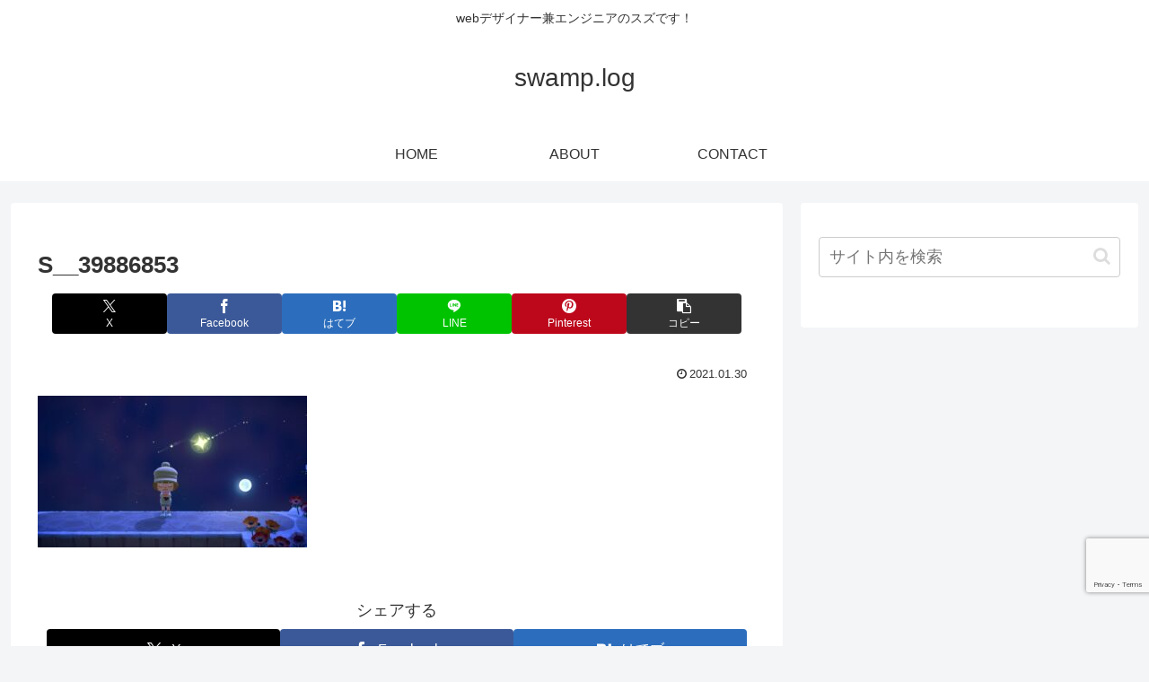

--- FILE ---
content_type: text/html; charset=utf-8
request_url: https://www.google.com/recaptcha/api2/anchor?ar=1&k=6Le9M0UsAAAAAOEJq4T40hnYnYgmFIDNjYkRJM_d&co=aHR0cHM6Ly9zaGFvcmltLmNvbTo0NDM.&hl=en&v=PoyoqOPhxBO7pBk68S4YbpHZ&size=invisible&anchor-ms=20000&execute-ms=30000&cb=aderfyunark
body_size: 48568
content:
<!DOCTYPE HTML><html dir="ltr" lang="en"><head><meta http-equiv="Content-Type" content="text/html; charset=UTF-8">
<meta http-equiv="X-UA-Compatible" content="IE=edge">
<title>reCAPTCHA</title>
<style type="text/css">
/* cyrillic-ext */
@font-face {
  font-family: 'Roboto';
  font-style: normal;
  font-weight: 400;
  font-stretch: 100%;
  src: url(//fonts.gstatic.com/s/roboto/v48/KFO7CnqEu92Fr1ME7kSn66aGLdTylUAMa3GUBHMdazTgWw.woff2) format('woff2');
  unicode-range: U+0460-052F, U+1C80-1C8A, U+20B4, U+2DE0-2DFF, U+A640-A69F, U+FE2E-FE2F;
}
/* cyrillic */
@font-face {
  font-family: 'Roboto';
  font-style: normal;
  font-weight: 400;
  font-stretch: 100%;
  src: url(//fonts.gstatic.com/s/roboto/v48/KFO7CnqEu92Fr1ME7kSn66aGLdTylUAMa3iUBHMdazTgWw.woff2) format('woff2');
  unicode-range: U+0301, U+0400-045F, U+0490-0491, U+04B0-04B1, U+2116;
}
/* greek-ext */
@font-face {
  font-family: 'Roboto';
  font-style: normal;
  font-weight: 400;
  font-stretch: 100%;
  src: url(//fonts.gstatic.com/s/roboto/v48/KFO7CnqEu92Fr1ME7kSn66aGLdTylUAMa3CUBHMdazTgWw.woff2) format('woff2');
  unicode-range: U+1F00-1FFF;
}
/* greek */
@font-face {
  font-family: 'Roboto';
  font-style: normal;
  font-weight: 400;
  font-stretch: 100%;
  src: url(//fonts.gstatic.com/s/roboto/v48/KFO7CnqEu92Fr1ME7kSn66aGLdTylUAMa3-UBHMdazTgWw.woff2) format('woff2');
  unicode-range: U+0370-0377, U+037A-037F, U+0384-038A, U+038C, U+038E-03A1, U+03A3-03FF;
}
/* math */
@font-face {
  font-family: 'Roboto';
  font-style: normal;
  font-weight: 400;
  font-stretch: 100%;
  src: url(//fonts.gstatic.com/s/roboto/v48/KFO7CnqEu92Fr1ME7kSn66aGLdTylUAMawCUBHMdazTgWw.woff2) format('woff2');
  unicode-range: U+0302-0303, U+0305, U+0307-0308, U+0310, U+0312, U+0315, U+031A, U+0326-0327, U+032C, U+032F-0330, U+0332-0333, U+0338, U+033A, U+0346, U+034D, U+0391-03A1, U+03A3-03A9, U+03B1-03C9, U+03D1, U+03D5-03D6, U+03F0-03F1, U+03F4-03F5, U+2016-2017, U+2034-2038, U+203C, U+2040, U+2043, U+2047, U+2050, U+2057, U+205F, U+2070-2071, U+2074-208E, U+2090-209C, U+20D0-20DC, U+20E1, U+20E5-20EF, U+2100-2112, U+2114-2115, U+2117-2121, U+2123-214F, U+2190, U+2192, U+2194-21AE, U+21B0-21E5, U+21F1-21F2, U+21F4-2211, U+2213-2214, U+2216-22FF, U+2308-230B, U+2310, U+2319, U+231C-2321, U+2336-237A, U+237C, U+2395, U+239B-23B7, U+23D0, U+23DC-23E1, U+2474-2475, U+25AF, U+25B3, U+25B7, U+25BD, U+25C1, U+25CA, U+25CC, U+25FB, U+266D-266F, U+27C0-27FF, U+2900-2AFF, U+2B0E-2B11, U+2B30-2B4C, U+2BFE, U+3030, U+FF5B, U+FF5D, U+1D400-1D7FF, U+1EE00-1EEFF;
}
/* symbols */
@font-face {
  font-family: 'Roboto';
  font-style: normal;
  font-weight: 400;
  font-stretch: 100%;
  src: url(//fonts.gstatic.com/s/roboto/v48/KFO7CnqEu92Fr1ME7kSn66aGLdTylUAMaxKUBHMdazTgWw.woff2) format('woff2');
  unicode-range: U+0001-000C, U+000E-001F, U+007F-009F, U+20DD-20E0, U+20E2-20E4, U+2150-218F, U+2190, U+2192, U+2194-2199, U+21AF, U+21E6-21F0, U+21F3, U+2218-2219, U+2299, U+22C4-22C6, U+2300-243F, U+2440-244A, U+2460-24FF, U+25A0-27BF, U+2800-28FF, U+2921-2922, U+2981, U+29BF, U+29EB, U+2B00-2BFF, U+4DC0-4DFF, U+FFF9-FFFB, U+10140-1018E, U+10190-1019C, U+101A0, U+101D0-101FD, U+102E0-102FB, U+10E60-10E7E, U+1D2C0-1D2D3, U+1D2E0-1D37F, U+1F000-1F0FF, U+1F100-1F1AD, U+1F1E6-1F1FF, U+1F30D-1F30F, U+1F315, U+1F31C, U+1F31E, U+1F320-1F32C, U+1F336, U+1F378, U+1F37D, U+1F382, U+1F393-1F39F, U+1F3A7-1F3A8, U+1F3AC-1F3AF, U+1F3C2, U+1F3C4-1F3C6, U+1F3CA-1F3CE, U+1F3D4-1F3E0, U+1F3ED, U+1F3F1-1F3F3, U+1F3F5-1F3F7, U+1F408, U+1F415, U+1F41F, U+1F426, U+1F43F, U+1F441-1F442, U+1F444, U+1F446-1F449, U+1F44C-1F44E, U+1F453, U+1F46A, U+1F47D, U+1F4A3, U+1F4B0, U+1F4B3, U+1F4B9, U+1F4BB, U+1F4BF, U+1F4C8-1F4CB, U+1F4D6, U+1F4DA, U+1F4DF, U+1F4E3-1F4E6, U+1F4EA-1F4ED, U+1F4F7, U+1F4F9-1F4FB, U+1F4FD-1F4FE, U+1F503, U+1F507-1F50B, U+1F50D, U+1F512-1F513, U+1F53E-1F54A, U+1F54F-1F5FA, U+1F610, U+1F650-1F67F, U+1F687, U+1F68D, U+1F691, U+1F694, U+1F698, U+1F6AD, U+1F6B2, U+1F6B9-1F6BA, U+1F6BC, U+1F6C6-1F6CF, U+1F6D3-1F6D7, U+1F6E0-1F6EA, U+1F6F0-1F6F3, U+1F6F7-1F6FC, U+1F700-1F7FF, U+1F800-1F80B, U+1F810-1F847, U+1F850-1F859, U+1F860-1F887, U+1F890-1F8AD, U+1F8B0-1F8BB, U+1F8C0-1F8C1, U+1F900-1F90B, U+1F93B, U+1F946, U+1F984, U+1F996, U+1F9E9, U+1FA00-1FA6F, U+1FA70-1FA7C, U+1FA80-1FA89, U+1FA8F-1FAC6, U+1FACE-1FADC, U+1FADF-1FAE9, U+1FAF0-1FAF8, U+1FB00-1FBFF;
}
/* vietnamese */
@font-face {
  font-family: 'Roboto';
  font-style: normal;
  font-weight: 400;
  font-stretch: 100%;
  src: url(//fonts.gstatic.com/s/roboto/v48/KFO7CnqEu92Fr1ME7kSn66aGLdTylUAMa3OUBHMdazTgWw.woff2) format('woff2');
  unicode-range: U+0102-0103, U+0110-0111, U+0128-0129, U+0168-0169, U+01A0-01A1, U+01AF-01B0, U+0300-0301, U+0303-0304, U+0308-0309, U+0323, U+0329, U+1EA0-1EF9, U+20AB;
}
/* latin-ext */
@font-face {
  font-family: 'Roboto';
  font-style: normal;
  font-weight: 400;
  font-stretch: 100%;
  src: url(//fonts.gstatic.com/s/roboto/v48/KFO7CnqEu92Fr1ME7kSn66aGLdTylUAMa3KUBHMdazTgWw.woff2) format('woff2');
  unicode-range: U+0100-02BA, U+02BD-02C5, U+02C7-02CC, U+02CE-02D7, U+02DD-02FF, U+0304, U+0308, U+0329, U+1D00-1DBF, U+1E00-1E9F, U+1EF2-1EFF, U+2020, U+20A0-20AB, U+20AD-20C0, U+2113, U+2C60-2C7F, U+A720-A7FF;
}
/* latin */
@font-face {
  font-family: 'Roboto';
  font-style: normal;
  font-weight: 400;
  font-stretch: 100%;
  src: url(//fonts.gstatic.com/s/roboto/v48/KFO7CnqEu92Fr1ME7kSn66aGLdTylUAMa3yUBHMdazQ.woff2) format('woff2');
  unicode-range: U+0000-00FF, U+0131, U+0152-0153, U+02BB-02BC, U+02C6, U+02DA, U+02DC, U+0304, U+0308, U+0329, U+2000-206F, U+20AC, U+2122, U+2191, U+2193, U+2212, U+2215, U+FEFF, U+FFFD;
}
/* cyrillic-ext */
@font-face {
  font-family: 'Roboto';
  font-style: normal;
  font-weight: 500;
  font-stretch: 100%;
  src: url(//fonts.gstatic.com/s/roboto/v48/KFO7CnqEu92Fr1ME7kSn66aGLdTylUAMa3GUBHMdazTgWw.woff2) format('woff2');
  unicode-range: U+0460-052F, U+1C80-1C8A, U+20B4, U+2DE0-2DFF, U+A640-A69F, U+FE2E-FE2F;
}
/* cyrillic */
@font-face {
  font-family: 'Roboto';
  font-style: normal;
  font-weight: 500;
  font-stretch: 100%;
  src: url(//fonts.gstatic.com/s/roboto/v48/KFO7CnqEu92Fr1ME7kSn66aGLdTylUAMa3iUBHMdazTgWw.woff2) format('woff2');
  unicode-range: U+0301, U+0400-045F, U+0490-0491, U+04B0-04B1, U+2116;
}
/* greek-ext */
@font-face {
  font-family: 'Roboto';
  font-style: normal;
  font-weight: 500;
  font-stretch: 100%;
  src: url(//fonts.gstatic.com/s/roboto/v48/KFO7CnqEu92Fr1ME7kSn66aGLdTylUAMa3CUBHMdazTgWw.woff2) format('woff2');
  unicode-range: U+1F00-1FFF;
}
/* greek */
@font-face {
  font-family: 'Roboto';
  font-style: normal;
  font-weight: 500;
  font-stretch: 100%;
  src: url(//fonts.gstatic.com/s/roboto/v48/KFO7CnqEu92Fr1ME7kSn66aGLdTylUAMa3-UBHMdazTgWw.woff2) format('woff2');
  unicode-range: U+0370-0377, U+037A-037F, U+0384-038A, U+038C, U+038E-03A1, U+03A3-03FF;
}
/* math */
@font-face {
  font-family: 'Roboto';
  font-style: normal;
  font-weight: 500;
  font-stretch: 100%;
  src: url(//fonts.gstatic.com/s/roboto/v48/KFO7CnqEu92Fr1ME7kSn66aGLdTylUAMawCUBHMdazTgWw.woff2) format('woff2');
  unicode-range: U+0302-0303, U+0305, U+0307-0308, U+0310, U+0312, U+0315, U+031A, U+0326-0327, U+032C, U+032F-0330, U+0332-0333, U+0338, U+033A, U+0346, U+034D, U+0391-03A1, U+03A3-03A9, U+03B1-03C9, U+03D1, U+03D5-03D6, U+03F0-03F1, U+03F4-03F5, U+2016-2017, U+2034-2038, U+203C, U+2040, U+2043, U+2047, U+2050, U+2057, U+205F, U+2070-2071, U+2074-208E, U+2090-209C, U+20D0-20DC, U+20E1, U+20E5-20EF, U+2100-2112, U+2114-2115, U+2117-2121, U+2123-214F, U+2190, U+2192, U+2194-21AE, U+21B0-21E5, U+21F1-21F2, U+21F4-2211, U+2213-2214, U+2216-22FF, U+2308-230B, U+2310, U+2319, U+231C-2321, U+2336-237A, U+237C, U+2395, U+239B-23B7, U+23D0, U+23DC-23E1, U+2474-2475, U+25AF, U+25B3, U+25B7, U+25BD, U+25C1, U+25CA, U+25CC, U+25FB, U+266D-266F, U+27C0-27FF, U+2900-2AFF, U+2B0E-2B11, U+2B30-2B4C, U+2BFE, U+3030, U+FF5B, U+FF5D, U+1D400-1D7FF, U+1EE00-1EEFF;
}
/* symbols */
@font-face {
  font-family: 'Roboto';
  font-style: normal;
  font-weight: 500;
  font-stretch: 100%;
  src: url(//fonts.gstatic.com/s/roboto/v48/KFO7CnqEu92Fr1ME7kSn66aGLdTylUAMaxKUBHMdazTgWw.woff2) format('woff2');
  unicode-range: U+0001-000C, U+000E-001F, U+007F-009F, U+20DD-20E0, U+20E2-20E4, U+2150-218F, U+2190, U+2192, U+2194-2199, U+21AF, U+21E6-21F0, U+21F3, U+2218-2219, U+2299, U+22C4-22C6, U+2300-243F, U+2440-244A, U+2460-24FF, U+25A0-27BF, U+2800-28FF, U+2921-2922, U+2981, U+29BF, U+29EB, U+2B00-2BFF, U+4DC0-4DFF, U+FFF9-FFFB, U+10140-1018E, U+10190-1019C, U+101A0, U+101D0-101FD, U+102E0-102FB, U+10E60-10E7E, U+1D2C0-1D2D3, U+1D2E0-1D37F, U+1F000-1F0FF, U+1F100-1F1AD, U+1F1E6-1F1FF, U+1F30D-1F30F, U+1F315, U+1F31C, U+1F31E, U+1F320-1F32C, U+1F336, U+1F378, U+1F37D, U+1F382, U+1F393-1F39F, U+1F3A7-1F3A8, U+1F3AC-1F3AF, U+1F3C2, U+1F3C4-1F3C6, U+1F3CA-1F3CE, U+1F3D4-1F3E0, U+1F3ED, U+1F3F1-1F3F3, U+1F3F5-1F3F7, U+1F408, U+1F415, U+1F41F, U+1F426, U+1F43F, U+1F441-1F442, U+1F444, U+1F446-1F449, U+1F44C-1F44E, U+1F453, U+1F46A, U+1F47D, U+1F4A3, U+1F4B0, U+1F4B3, U+1F4B9, U+1F4BB, U+1F4BF, U+1F4C8-1F4CB, U+1F4D6, U+1F4DA, U+1F4DF, U+1F4E3-1F4E6, U+1F4EA-1F4ED, U+1F4F7, U+1F4F9-1F4FB, U+1F4FD-1F4FE, U+1F503, U+1F507-1F50B, U+1F50D, U+1F512-1F513, U+1F53E-1F54A, U+1F54F-1F5FA, U+1F610, U+1F650-1F67F, U+1F687, U+1F68D, U+1F691, U+1F694, U+1F698, U+1F6AD, U+1F6B2, U+1F6B9-1F6BA, U+1F6BC, U+1F6C6-1F6CF, U+1F6D3-1F6D7, U+1F6E0-1F6EA, U+1F6F0-1F6F3, U+1F6F7-1F6FC, U+1F700-1F7FF, U+1F800-1F80B, U+1F810-1F847, U+1F850-1F859, U+1F860-1F887, U+1F890-1F8AD, U+1F8B0-1F8BB, U+1F8C0-1F8C1, U+1F900-1F90B, U+1F93B, U+1F946, U+1F984, U+1F996, U+1F9E9, U+1FA00-1FA6F, U+1FA70-1FA7C, U+1FA80-1FA89, U+1FA8F-1FAC6, U+1FACE-1FADC, U+1FADF-1FAE9, U+1FAF0-1FAF8, U+1FB00-1FBFF;
}
/* vietnamese */
@font-face {
  font-family: 'Roboto';
  font-style: normal;
  font-weight: 500;
  font-stretch: 100%;
  src: url(//fonts.gstatic.com/s/roboto/v48/KFO7CnqEu92Fr1ME7kSn66aGLdTylUAMa3OUBHMdazTgWw.woff2) format('woff2');
  unicode-range: U+0102-0103, U+0110-0111, U+0128-0129, U+0168-0169, U+01A0-01A1, U+01AF-01B0, U+0300-0301, U+0303-0304, U+0308-0309, U+0323, U+0329, U+1EA0-1EF9, U+20AB;
}
/* latin-ext */
@font-face {
  font-family: 'Roboto';
  font-style: normal;
  font-weight: 500;
  font-stretch: 100%;
  src: url(//fonts.gstatic.com/s/roboto/v48/KFO7CnqEu92Fr1ME7kSn66aGLdTylUAMa3KUBHMdazTgWw.woff2) format('woff2');
  unicode-range: U+0100-02BA, U+02BD-02C5, U+02C7-02CC, U+02CE-02D7, U+02DD-02FF, U+0304, U+0308, U+0329, U+1D00-1DBF, U+1E00-1E9F, U+1EF2-1EFF, U+2020, U+20A0-20AB, U+20AD-20C0, U+2113, U+2C60-2C7F, U+A720-A7FF;
}
/* latin */
@font-face {
  font-family: 'Roboto';
  font-style: normal;
  font-weight: 500;
  font-stretch: 100%;
  src: url(//fonts.gstatic.com/s/roboto/v48/KFO7CnqEu92Fr1ME7kSn66aGLdTylUAMa3yUBHMdazQ.woff2) format('woff2');
  unicode-range: U+0000-00FF, U+0131, U+0152-0153, U+02BB-02BC, U+02C6, U+02DA, U+02DC, U+0304, U+0308, U+0329, U+2000-206F, U+20AC, U+2122, U+2191, U+2193, U+2212, U+2215, U+FEFF, U+FFFD;
}
/* cyrillic-ext */
@font-face {
  font-family: 'Roboto';
  font-style: normal;
  font-weight: 900;
  font-stretch: 100%;
  src: url(//fonts.gstatic.com/s/roboto/v48/KFO7CnqEu92Fr1ME7kSn66aGLdTylUAMa3GUBHMdazTgWw.woff2) format('woff2');
  unicode-range: U+0460-052F, U+1C80-1C8A, U+20B4, U+2DE0-2DFF, U+A640-A69F, U+FE2E-FE2F;
}
/* cyrillic */
@font-face {
  font-family: 'Roboto';
  font-style: normal;
  font-weight: 900;
  font-stretch: 100%;
  src: url(//fonts.gstatic.com/s/roboto/v48/KFO7CnqEu92Fr1ME7kSn66aGLdTylUAMa3iUBHMdazTgWw.woff2) format('woff2');
  unicode-range: U+0301, U+0400-045F, U+0490-0491, U+04B0-04B1, U+2116;
}
/* greek-ext */
@font-face {
  font-family: 'Roboto';
  font-style: normal;
  font-weight: 900;
  font-stretch: 100%;
  src: url(//fonts.gstatic.com/s/roboto/v48/KFO7CnqEu92Fr1ME7kSn66aGLdTylUAMa3CUBHMdazTgWw.woff2) format('woff2');
  unicode-range: U+1F00-1FFF;
}
/* greek */
@font-face {
  font-family: 'Roboto';
  font-style: normal;
  font-weight: 900;
  font-stretch: 100%;
  src: url(//fonts.gstatic.com/s/roboto/v48/KFO7CnqEu92Fr1ME7kSn66aGLdTylUAMa3-UBHMdazTgWw.woff2) format('woff2');
  unicode-range: U+0370-0377, U+037A-037F, U+0384-038A, U+038C, U+038E-03A1, U+03A3-03FF;
}
/* math */
@font-face {
  font-family: 'Roboto';
  font-style: normal;
  font-weight: 900;
  font-stretch: 100%;
  src: url(//fonts.gstatic.com/s/roboto/v48/KFO7CnqEu92Fr1ME7kSn66aGLdTylUAMawCUBHMdazTgWw.woff2) format('woff2');
  unicode-range: U+0302-0303, U+0305, U+0307-0308, U+0310, U+0312, U+0315, U+031A, U+0326-0327, U+032C, U+032F-0330, U+0332-0333, U+0338, U+033A, U+0346, U+034D, U+0391-03A1, U+03A3-03A9, U+03B1-03C9, U+03D1, U+03D5-03D6, U+03F0-03F1, U+03F4-03F5, U+2016-2017, U+2034-2038, U+203C, U+2040, U+2043, U+2047, U+2050, U+2057, U+205F, U+2070-2071, U+2074-208E, U+2090-209C, U+20D0-20DC, U+20E1, U+20E5-20EF, U+2100-2112, U+2114-2115, U+2117-2121, U+2123-214F, U+2190, U+2192, U+2194-21AE, U+21B0-21E5, U+21F1-21F2, U+21F4-2211, U+2213-2214, U+2216-22FF, U+2308-230B, U+2310, U+2319, U+231C-2321, U+2336-237A, U+237C, U+2395, U+239B-23B7, U+23D0, U+23DC-23E1, U+2474-2475, U+25AF, U+25B3, U+25B7, U+25BD, U+25C1, U+25CA, U+25CC, U+25FB, U+266D-266F, U+27C0-27FF, U+2900-2AFF, U+2B0E-2B11, U+2B30-2B4C, U+2BFE, U+3030, U+FF5B, U+FF5D, U+1D400-1D7FF, U+1EE00-1EEFF;
}
/* symbols */
@font-face {
  font-family: 'Roboto';
  font-style: normal;
  font-weight: 900;
  font-stretch: 100%;
  src: url(//fonts.gstatic.com/s/roboto/v48/KFO7CnqEu92Fr1ME7kSn66aGLdTylUAMaxKUBHMdazTgWw.woff2) format('woff2');
  unicode-range: U+0001-000C, U+000E-001F, U+007F-009F, U+20DD-20E0, U+20E2-20E4, U+2150-218F, U+2190, U+2192, U+2194-2199, U+21AF, U+21E6-21F0, U+21F3, U+2218-2219, U+2299, U+22C4-22C6, U+2300-243F, U+2440-244A, U+2460-24FF, U+25A0-27BF, U+2800-28FF, U+2921-2922, U+2981, U+29BF, U+29EB, U+2B00-2BFF, U+4DC0-4DFF, U+FFF9-FFFB, U+10140-1018E, U+10190-1019C, U+101A0, U+101D0-101FD, U+102E0-102FB, U+10E60-10E7E, U+1D2C0-1D2D3, U+1D2E0-1D37F, U+1F000-1F0FF, U+1F100-1F1AD, U+1F1E6-1F1FF, U+1F30D-1F30F, U+1F315, U+1F31C, U+1F31E, U+1F320-1F32C, U+1F336, U+1F378, U+1F37D, U+1F382, U+1F393-1F39F, U+1F3A7-1F3A8, U+1F3AC-1F3AF, U+1F3C2, U+1F3C4-1F3C6, U+1F3CA-1F3CE, U+1F3D4-1F3E0, U+1F3ED, U+1F3F1-1F3F3, U+1F3F5-1F3F7, U+1F408, U+1F415, U+1F41F, U+1F426, U+1F43F, U+1F441-1F442, U+1F444, U+1F446-1F449, U+1F44C-1F44E, U+1F453, U+1F46A, U+1F47D, U+1F4A3, U+1F4B0, U+1F4B3, U+1F4B9, U+1F4BB, U+1F4BF, U+1F4C8-1F4CB, U+1F4D6, U+1F4DA, U+1F4DF, U+1F4E3-1F4E6, U+1F4EA-1F4ED, U+1F4F7, U+1F4F9-1F4FB, U+1F4FD-1F4FE, U+1F503, U+1F507-1F50B, U+1F50D, U+1F512-1F513, U+1F53E-1F54A, U+1F54F-1F5FA, U+1F610, U+1F650-1F67F, U+1F687, U+1F68D, U+1F691, U+1F694, U+1F698, U+1F6AD, U+1F6B2, U+1F6B9-1F6BA, U+1F6BC, U+1F6C6-1F6CF, U+1F6D3-1F6D7, U+1F6E0-1F6EA, U+1F6F0-1F6F3, U+1F6F7-1F6FC, U+1F700-1F7FF, U+1F800-1F80B, U+1F810-1F847, U+1F850-1F859, U+1F860-1F887, U+1F890-1F8AD, U+1F8B0-1F8BB, U+1F8C0-1F8C1, U+1F900-1F90B, U+1F93B, U+1F946, U+1F984, U+1F996, U+1F9E9, U+1FA00-1FA6F, U+1FA70-1FA7C, U+1FA80-1FA89, U+1FA8F-1FAC6, U+1FACE-1FADC, U+1FADF-1FAE9, U+1FAF0-1FAF8, U+1FB00-1FBFF;
}
/* vietnamese */
@font-face {
  font-family: 'Roboto';
  font-style: normal;
  font-weight: 900;
  font-stretch: 100%;
  src: url(//fonts.gstatic.com/s/roboto/v48/KFO7CnqEu92Fr1ME7kSn66aGLdTylUAMa3OUBHMdazTgWw.woff2) format('woff2');
  unicode-range: U+0102-0103, U+0110-0111, U+0128-0129, U+0168-0169, U+01A0-01A1, U+01AF-01B0, U+0300-0301, U+0303-0304, U+0308-0309, U+0323, U+0329, U+1EA0-1EF9, U+20AB;
}
/* latin-ext */
@font-face {
  font-family: 'Roboto';
  font-style: normal;
  font-weight: 900;
  font-stretch: 100%;
  src: url(//fonts.gstatic.com/s/roboto/v48/KFO7CnqEu92Fr1ME7kSn66aGLdTylUAMa3KUBHMdazTgWw.woff2) format('woff2');
  unicode-range: U+0100-02BA, U+02BD-02C5, U+02C7-02CC, U+02CE-02D7, U+02DD-02FF, U+0304, U+0308, U+0329, U+1D00-1DBF, U+1E00-1E9F, U+1EF2-1EFF, U+2020, U+20A0-20AB, U+20AD-20C0, U+2113, U+2C60-2C7F, U+A720-A7FF;
}
/* latin */
@font-face {
  font-family: 'Roboto';
  font-style: normal;
  font-weight: 900;
  font-stretch: 100%;
  src: url(//fonts.gstatic.com/s/roboto/v48/KFO7CnqEu92Fr1ME7kSn66aGLdTylUAMa3yUBHMdazQ.woff2) format('woff2');
  unicode-range: U+0000-00FF, U+0131, U+0152-0153, U+02BB-02BC, U+02C6, U+02DA, U+02DC, U+0304, U+0308, U+0329, U+2000-206F, U+20AC, U+2122, U+2191, U+2193, U+2212, U+2215, U+FEFF, U+FFFD;
}

</style>
<link rel="stylesheet" type="text/css" href="https://www.gstatic.com/recaptcha/releases/PoyoqOPhxBO7pBk68S4YbpHZ/styles__ltr.css">
<script nonce="XSQSqXsu_mZmeIHkDkczTw" type="text/javascript">window['__recaptcha_api'] = 'https://www.google.com/recaptcha/api2/';</script>
<script type="text/javascript" src="https://www.gstatic.com/recaptcha/releases/PoyoqOPhxBO7pBk68S4YbpHZ/recaptcha__en.js" nonce="XSQSqXsu_mZmeIHkDkczTw">
      
    </script></head>
<body><div id="rc-anchor-alert" class="rc-anchor-alert"></div>
<input type="hidden" id="recaptcha-token" value="[base64]">
<script type="text/javascript" nonce="XSQSqXsu_mZmeIHkDkczTw">
      recaptcha.anchor.Main.init("[\x22ainput\x22,[\x22bgdata\x22,\x22\x22,\[base64]/[base64]/[base64]/KE4oMTI0LHYsdi5HKSxMWihsLHYpKTpOKDEyNCx2LGwpLFYpLHYpLFQpKSxGKDE3MSx2KX0scjc9ZnVuY3Rpb24obCl7cmV0dXJuIGx9LEM9ZnVuY3Rpb24obCxWLHYpe04odixsLFYpLFZbYWtdPTI3OTZ9LG49ZnVuY3Rpb24obCxWKXtWLlg9KChWLlg/[base64]/[base64]/[base64]/[base64]/[base64]/[base64]/[base64]/[base64]/[base64]/[base64]/[base64]\\u003d\x22,\[base64]\\u003d\x22,\x22Z27CqVx0OsKJwrvCqBkow7XCkBfCi8OnbcKXLHASc8KWwroqw4YFZMOJXcO2MxLDi8KHRGITwoDCl114LMOWw5TCv8ONw4DDl8KAw6pbw604wqBfw4Nqw5LCulJEwrJ7CizCr8OQe8O2wolLw6/[base64]/CicKOGcK3ETTDsmcZJS7DjcOQe19wasKJLGPDkcKrNMKDQR3DrGYkw63DmcOrOcONwo7DhC/[base64]/DlmrDgcOCw6DDocOFwrFACcOHLiBdeF8GJhnCnnnClzHCmWnDhWAKJsK4AMKRwojCvwPDrUPDmcKDSiDDmMK1LcO0wq7DmsKwWcO3DcKmw4whIUkmw6PDinfCiMKrw6DCnxbCuGbDhSRsw7HCu8O5wrQJdMKtw4PCrTvDo8OXLgjDhMORwqQsZhdBHcKLLVNuw79/[base64]/DnMORwqrDm8K9w4vCl8KUJh/[base64]/[base64]/[base64]/ChMOZOH3Du8KUaifDi8OmaR7CisOsa3XCs0kaPMKXRMOtwqLCoMKpwrLCj33DmMKtwoJXdsObwodYwqjCvEPCnRfDksK5FQDClhTCqsOYCnTDgsOVw5vChnloDsO4Wg/DoMKxa8O4UsKJw7wawrRbwqHCvMKfworCpcKFwqwawrjCr8OVworDr0TDmldEEwx0RQxIw4QLL8ONwrFcwo3DrUIjJlrCrUokw5UXwrNnw4LDphrCrFkjw4TCqksywqTDnQzDrEdswoFjw4kTw4MCYF/CmcKlVsO3wrDCj8OpwrpXwrVwYDoScx1KYn3ChjM5dcOgw5jCmykhMznDmgcIfcKGwrLDqcKqbcOnw4Byw5ozwrPCsTBbw41aIRpAQwd9FcOnJsO5woJZw7bDisKfwqh1D8KIwp1tIsOYwqkGFwsDwrBNw5/CrcOXPcOowojDi8OBw67CrcOVcWAANyjCnjMgPMOJwqzDtTXDiz3DnRTCqcKwwpwqODvDs33DrsO2W8OFw4UVw5QCw6bChcO4woR0AyXCpjl/WgwpwqLDncK7KMOXwrHCpiRxwoENGx/DvMOOQ8OoE8O5f8KRw5HCumlzw4LCgsKwwpZnwp3CpmHDisK1b8Okw4wqwrjCnybCpRldHCPDgcKRwodMZnnClF3DiMKfQk/Dnw42FSPDgxDDsMOnw6cTZB5uCMO5w6fCvDFdwqvDlMOYw7QCwp0kw4wLwpYBCsKDwqnCusObw6wNSyUwSsKeSj3Ci8KzDMKrw5luw44Iw6h1RlQvwpDChMOiw4TDh2kAw5tmwplVw61xwoLDr0jCrlTCrsKDVCjDn8O9ci/DrsKuC2rCtMO/YnApJlB4wprDuEkdwo4/w5FDw7A4w5R2RQLCjFwqHcKdw4vCqMKLTsKUSDbDknopwr0Kw4rCqsOqT39Yw4zDrMKZE0/Dp8Ktw4bCu2jDi8KtwrkqNcKSw61hVSLCsMK1wobDizPCtzXDjsKMKmXCgMOCd2jDpMKaw7E3w4LCmyNJw6PCvBrDtGzDgcOQw5rClDFmw43CuMK7w63DrC/DocOww4jCn8O1KMKRYAUVIsKYdkxDbW8Pw6Uiw4nDmDDDgEzDhMOXPTzDiyzCv8OFDsKswrLCucKtw64Kw4zDrVXCqUEyS2cXw7zDigLDjMK5w5fCqMKoKMOww6IIBwhKwpA7HV96OAZPE8OaZh3Dg8K7QyIpwpAbw7nDucKzasOhZ2PCh2hUwqk/cVLCmnVAU8O+wrDCk1nChHVTYsOZSg9JwrHDhUUCw7ltEcK0wpjDhcK3BsKGw6PCig/DpmBGw75KwrfDkMOvwq9vQcKJw4rDjsOUw78+K8O2UsOXdwLCuC/[base64]/CncOsw4QoY8OyRMObFWw8wrfDqcOewqTCtsK8TRjCvMKyw45bw7vCsgUSN8KZw4BGFx/DlcOGIsOjNl/CgzgfbEcXfMO+QcOYwrpZCcKNwqfDgCk8wpvCuMODwqPDrMKYwpzDqMKTZMKRAsOiw4BDAsKyw6NoQMOlwpPDuMO3U8KDwpVDf8Kawok8wr/CoMKRVsOOQnvCriAbYMKHw5wuwqFxwqxcw75LwqPCiiBGQ8KMBcOAwqQIwpXDscOeB8KScAXDjMKTw5zCqMO3wq8lIsK8w6vDuwsTGMKCwpAHU2lpd8Ozwrl3Pw1DwrwgwrtNwo3DvcKpw5Niw6B9w5XDhjdxXsO/w5nDisKRw6TDvSHCs8KKG24Jw5dmNMKswr9vcQjCoWfDvwsbw7/DtXvDjg3Dk8KoesO6wod7wr3Ci1LCnmPDnMKiOHDCvMOvWcK6w7jDpGspDGnCosObQQ7CpWpAwrvDocKQcUzDgcOLwqAWwq5DEsK4LMK1V3jCm27CqCUSwp9wcW/CmsK7w7rCs8OAw7TCjMO3w7sLwp0/wqLCicK0wobCocOMwpE1w5PDgTHCgDl6w4zDp8KOw5fDicOuworCgsKzDnbCt8K2fVUwA8KCFMKIWSDCj8KNw4Zhw5DCisOIwpTDjyZRVMKLPMKxwrTCtsO9MhHDojhdw6zDm8KKwqvDgsORwrQjw4dawrDDtcOkw5HDp8OZKsKqcD7DvsK/IcKvSlnDt8KmF3jCtsOrQUzCsMKlfMOsZsOxw483w6wWw6BYwpHDvB/CosOnbsKLw6LDvAnDogQTCBfCl3Iva3/DhiDCngzDnGPDhcOMw5NQwoXCjsOkwr92wrh/XXViw5IqGsKpNMOJPMKfwqUMw6ofw5DCixfDgsKGZcKMw5TCm8Oxw49qHW7Cm3vCg8KuwrbDowVBcD1TwoktBcKtw7VPasOSwp9bwqBvWcO3ISthw4jDssOBKMKgw51zW0HCtgzChjbCgF07YSrCrXLDpMOKSlgDw5RXwpvCnkNWRiIkU8KBGy/CjcO5YsOZwr5nX8O3w4cjw77Dt8OIw4wBw54xw6YGWcK4wrEyIGbChThGw4wMw5nCvMO0Ay80VMOxMSTDolzCiiFGEDJdwrxBwpzCoiTDnjHDi3AqwpbCu13ChUR4wrkzwo7CrDfDmsKQw74ZKRUALcOMwozCl8OUw6zClcOewqHDpkkdWMOcw5l/w4vDl8KUIRV9wqHDrG8jZcKtw6/Ct8ObP8Okwq8zdcOiLcKwUkV2w6YiX8Oew7TDrSHCj8OuX2MmMxlAw6vDgBhHwpDCrC0JGcOnwp5UecKWw53DsgvCiMOswpHDtA9+LC7CtMKZG0XClk1BGinDosO/wrTDgcOmwrXDu27ChMKKMELCmcOVwpJNw6PDlWBrw40THsKkI8K6wrzDuMO9e2V6wqTDiVdPe3g4cMKEwppNb8O7w7PCh1HCnzh8b8OGAxfCpsOvwpvDq8Kwwq/DikVDJystWDx2GcK+w75gQmTDi8KNAsKFajHCgw/DojXCicOww4DCryrDtMOGwq7CrsOlFsOWPcOoPWLCp3tjTMKbw4DCmMKSwpDCm8KOw7tPw756w7zDjcOidsOLwpfCjGzCncKGf1jDuMO6wqZDFQHCo8O4csO1HcK5w77CgsK6JD/DvlTCtMKvw5whwohDwox+WGsjLAlxwprCk0HDiQR4fhVzw5dpUTA8E8ONBXNwwqw0TQVdw6xyUMKPVsOZTWDClzzDjMKzw6HDpkHCuMOtORweHmfCicKyw7DDs8KGcsOJL8KOw6nCqV7Dl8K3A03DuMK5AcOswq/Dj8OSWgrCpyrDpiXDi8OdRsOvWcOQQcOZw5MrD8OvwoTCg8OpBx/CkysqwrPCuXkawqdiw73Do8Kcw6wIa8OKwrrDgkbCr0/Ch8ORKEMgW8Ovw5zCqMKoKVcUw5TCicOJw4ZuMcKnwrTDpXwIwq/[base64]/Dsx1WBVA2w4RjacK+wprDkcKNw7BUw6DDqMO0asKTwqrCpcOvWXPDtcKIwr4Pw602w5B6JHEKwplbPXMYB8KeZX7DhGd8HGIhwovDmsORaMOFVsO0w7AewoxIw6fCuMKcwpHCkcKXNSTCrFXDrwlEdw7CmsK6wrZ9ZhhTw5/CqmBEwo/Cr8KKM8KcwoIXwoNQwpIUwpNLwrHDgFLCmn3DoBbCpCrCsRR7EcKTCcKBUlbDrj/DvjsiPcK6wpHCncKGw5IFbMO7K8OxwrzCqsKaGUrCsMOpwqozwo9kw5rCvMOnT1LClcKAL8OVw5TCvMK5wroOwpoaITTCj8K8eQ7CoyHCoU4FNkduWMOVw4zCsWhjLwjDusKAAsKJNsO1OmUrdVxuFyHCtzfDgsKew7LDnsKKwrVcwqbDnx/CllzCjETCkcKRwprCmsO+w6IAwrkteDNRfwkMw5LDhRzDmCjDknnCnMKJIH1qTAg0wp47w7oJWcK8w7kjQnrCr8KXw7HCgMKkNMOVd8KMw4PChcKawqDCkGzCi8OVwo3Dp8KeIzUTwq7Cr8KuwpHDkCY8w7HDksKaw5/DkTklw4snCcKkfz3CqMK5w7Aua8OPORzDjEl6OGh5ZsKWw7gGLSvDq2bCgjpEIEggbRLDhcOGwq7ClF3CpgckTAFfw7t/[base64]/XsOrw4QSYQjCucOsNcKGw6jCn8K4wqh/JsKUwo/DocKhKMKhWF/CucO6wrnCvWHDo0/ClsKwwqjCicOyQ8KGwpjCh8OQUFfCnU/DhAbDgsOfwqpGwqfDsSR8w7ZQw7B0M8Kawo7CiFTDpsKtG8K/Ohp6PMKQIyfCt8OiPTFhAsKlDsKUwpB1w4rCkTxaMMOhw7Uqdi/[base64]/w5YcXWYhw5DCq8OZw47Du1vDl8O3wr0CAcO/bnBTLQNKw57Ct3zCgsO7QsOXwosIwoB5w5JDElXCmkEzADdDY3fCkzTDocOYwrl4wrTClMOdacKww7ASw53DlF/CkCPDjStdQnxEDcO5EUJ0wrPCl3BFNsKOw4NNWGLDs3MSw60Sw600HgLDm2JxwpjDoMOFwrlvOsOQw6MCaWDDvHEGenxtwq7CtsKLe30pwozCqMKywoTChcO/C8KNw77DjMOKw5R1w7/CvcO+woMWw53CqsOhw5HDtTBmw63CujDDrsKuIhvCtl3Cm0/CiDNGVsKWH0nCrBtQw4c1w4l9wqTCtW8tw5wDwo7DpsK7wppdwr3Ct8OqTWhGfsKKRsOKGsOKwrHChUvDvQrCqSYfwpnDtlTDhG8NTMKBwrrCm8K0w7jCuMObw5zCjsOBQcKpwpDDpg7Dhx/[base64]/[base64]/DrkPDiDV7w5nDryPCuMK+wq0aSMObw7Jpwp42wr7DjMK/w4/Dg8OFF8K/[base64]/wpfCi8K/DGzDiMK1bhFAw5VBIHLCnMOzC8OMwoDDkMKMw5/Dgi4Dw77Cu8K7wogVw6XCoDnCp8KYwp7CgMK7woMeHn/CnHZuUMOGXMOtcMKyB8KpYsKuw6IdBQ/DvcK8UMOHUi1LU8KRw6hIw6jCoMKpwpkDw5bDtMK6w5zDl1B5fj1ich5zBT7DtcObw7fCs8OSTnF/NBrDk8K6Bi4Ow4JpRz92w745ewl6FsKDw7/[base64]/DssKEDMOXw6/DmSd6fy1eZ8OhYsK+CjnCoMOHJMKLw5FxR8KswrhqTsKJwq00QXfDi8O4w7DCkMOJw6YOYh9GwqnDhFESfWLCvy8OwopvwqLDjG59w6kAAj59w6kjw4nDgsKcw6XCniZSwrx7DsKGw4F4A8KCwr/DuMKcY8K8wqM2SnJJw7fDsMKxKDLDv8KTwp1Ow7/DpAEPwpFAMsKGw7PDosO4BcKcK2zChgdHCUjCvcKlCDjDhErDvsO5wrLDqcO1w6QCSTbClHzCsEISwrpmSsObGsKJBWDDvsKRwodAwoYmdlfCj2zCrcKENz9rOSw5JE/CuMKMwoxjw7LCgcKWwp4MPyYhH10UccOZV8OAw49RV8KEwrZSwqhbw6zDtgTDpzHCtcKARUUAw6/Crw9ww6bDmsKBw7Asw6pVUsKow78aJsK/[base64]/CisOCY0fDtgHDuWzCp1Ihw798VBPCq8OxA8Ktw4zCs8KNw7nCl1YtBMKjXyPDgcOiw63DgHDCq13CjsOkNMKaUMKpw74GwqrCiBw9ADJKwrp9wp5KfW9YdgVhw5w1wrxKw4/[base64]/CoMOLw6sDclV1dHfCrRZRw6PCjsKvBH/Co15PDzHCoVPDhMKaGgJ7PGrDvWhJw5gVwq3Cv8OFwpfDmXrDjsKZAMOgw5/[base64]/DpEbDrh/DsMOqw5ZNwpJwwqLDmMKbwrbDjmI5wpcUBMOKwqDCi8KKw5TDmDwzMcKlUsKfw4kPCVHDrMO9wo4eNcKTCMOpMWjDs8Klw699TE9MSiDChyfCu8KpNgHDoWFWw5fChhrDvxfDr8KVP0/DukrCvsOcb2kAwroPw7M2SsOuM3J6w6/DpHnCs8KiGXHCgkjClhlfw7PDrU3CisObwq/DuSF5ZsKQe8KNw5lKZMKzw78cfMOVwq/CuxhZRDI8IQvCr09Awo4uOkQcc0Qjw7ETw6jDokRoesOzMUPDpxvCvmfDt8KSQ8K3w4hPewVZwrIzVA4LRMO3CGsRwrTCsgxkwrJ3F8KoMColP8Omw5PDt8OtwrHDqMOobsOywrAIWMKaw47DiMOqwrjDnBcHU0fDi0cPwrfCq0/DkSA3wrQmC8OxwpzDv8KdwpTDj8KDVmTDnARiw6LDt8OZdsOOw7dOwqnCnFPCnDHDoAPCskMBesKNUBnDqTVow7LDqiEywrxIw50sLWPDvMOpAMK7c8KPEsOxWcKScMOyfC5OAMKnUMOyYUdPw5DCqg/CiVHCpDHClFLDtT9hwrwID8OQQl0twoPDhCB4VxnCglEawpDDuFPDn8K7w4zCrWknw6vCmxM2wrXCmsOtwqTDisKjLC/[base64]/[base64]/Cj8K7enHDv0bDrTkowqzCh8O6P8OgXSk7Zk7Dp8O9CcKDGMOEPVXCvMOKI8OoHGzDhw/DpMK7PsK9wqhswpbDj8OTw7PCsw0nJnvDnWEww7fCksKbd8OpwqDDqEvDpsKqwo/CkMK+Y1vDksODHBxgwoo7BVTChcOlw5vCscOLG1VTw5gFw67CngJcw6Ntb2rCjX9Fw6vDiwzDmjHDj8O1WzPDscO3wp7DvMKnwrEmfSYmw5UlKsKtZsO4AR3Cn8K1w7bDtcO8GMOhw6Y+D8OOwpDDusKRw7RrVMKZYMKaazfCjsOlwpkYwqJzwobDi1/Cs8OOw4fClxXDo8KDw5/DtMK5EsKnUkhiw4vCmwwMaMKMwp3Dp8KJw7bCoMKpXMKhw5PDusKSDsO5wpjCscK6wqHDg0EZI2cmw57DuDvCqn4iw4Y/N3JzwrAFZMO/[base64]/Dlz3CoFfDtsKXw6VLe3J7H8KjwozCmnLDnsKxHhHDo3kIwrTClcOrwrEEwpzChsODw7zDjT/DsU4eDETCsQYwB8KaWMOYw7E4Q8KJVsOBNmwcw63CicOQbkzCj8K/[base64]/[base64]/CqT/CssObw4PDtsOdQcKLwrdGMyHCnGUISAPDpw1XVMOWI8KqBQjCiyDDrTfCl2/DjSTCoMOUVWtBw6nCv8OxOjzCs8KnL8KOwrZdwovCiMOVwrHCicKNw7bDq8OpS8KNEiPCqMK8aHkMw6vDoyrCi8KFJsK/[base64]/[base64]/Dq8KjwqZfw6wSYMKhccKqGMOVPD09wo8mKMKywoDCo3LCtgRow5nCjMO4McOsw40BacKRZhYmwrgiwp4ZbsKjIsK0csOoCXNawrXCgsOveGwdf19yOWVQQXTDj3A4AMKAVMOXwqLCrsKBQBYwWsOZIwoYWcKtw6bDtgdCwqBHWivDoWwrMiLDtcOQw5/Cv8K+JQfDnykHJEXCoV7DksObJUjCnxQzwrPCjMKSw7TDjAHDsldzw43CsMORwoU7w6bCuMOEf8ODCMKKw4fCk8O3JjM3K1nCgMOePMOswosOBMO0KFTCpsOkO8K9MzTDtUvCucOmw5PDhV3DiMKkUsOlwqDCj2EyJw/Dqh0wwrbCr8KMecOoFsKPFsKbwr3CpVXCjsKDwrHCvcKtYmV0w4DDnsO8wrPCmUc3AsOxwrLCpC0OwrLDhcKZw6PDpsKywo3DsMOEMcOGwovCj3/DoWDDngESw5dMw5bCk0A2woDDm8KHw63DjUpgQCxUIMKoe8K2WsKRT8KYW1d9wqRDwo0kwp5MdgnDlhEmNcKMK8Kcw6ApwqjDqcKlR03CvBAfw50DwpDCuVVVwphEwrUCbHrDk1tafEZNw4/DkMOPDsKPEFvDrcO6woRXwpnDv8OCH8O6wrkjw7ZKNUoQw5VhMlrDvgbCpHvClXnDogbCgBZKw6HDuw/DvsOhwo/CuibCp8KkdV17w6BTw492w4/[base64]/NcOLWcOGwprCsTjCuyV+OmrDtcKYK8KXwrTCgnbDjcOkw69ewrbDqETChGHDp8OCfcKHw5ouecOow43DgMO5w61FwqTDhW/CtyZBcyF3N0EERcOlUGDCkQrCt8OAwqrDr8OTw6Uhw4DCshdMwoIAwqHChsK8bRQlPMKbfsOCbMO+wrzCk8Ouw6PClnHDolVgFsOcBsK+ScK0FsOqw6fDsWoNw7LCr2tmwpMcwrMKwo/ChMKtw6PCnXvCn1fChcOoNy7DuQDCn8OKDyR5w7V9w5TDvMOTwphbEiXCscOBFlFyCEAzKcKrwrRLwoc8Lit4w5h9wo/CtMOPworClcOawo8iNsKgwo5MwrLCu8Ogw6cmd8OXdnHDs8OmwqUaLMK9w67DmcO4UcKywr19w5hOwqtfwpLDqsKpw5wIw7LCjkfDoE4Kw67DhH/[base64]/Cgk94wo03NTE/VMKuUTjCumIPRMOaGcO+wrXDugPCnh3Dt38gwoDCrG86wrnDrQ10PEbCpMOQw74Xw6hqOD/CuWJew4nCjXk6S0/Dl8OcwqPDlhpnXMKuw5o0w57CncK4wq/DtMOdHsKywpwYOcKpY8OZRsOrBVgQwqnChcKXOMKVaTliUcODPCrClMOnw719BRvDiWbCuQ7ClMOZw47DnwHCtAzCh8Oowql4w5dmwrgxwoHCocKiwqfCox1bw6h9PnPDm8O2wqFqRyMqdH07UWHDu8KTXC4YHSV/[base64]/w6ktAsOFwoU7wofDnUvCujAGScOJw5xUwp9jdcKRwprDvzbDpwvDi8Kzw4HDvU5PWBNvwqnDtEYIw7TChDLCn1TCiH44wqdDfcKCw7UJwqZww6wSHcKhw6nCusKew51DV3PDscOOJWkgBsKcB8K5EinDkMOREcKXFg55UMKqZ1nDg8O9w5jDu8KzcCvDl8O7w6/[base64]/CmRPDk1MBwqREcEXDrCNFw5c2WQTDqWvDqcK1aRXDsHHDmEXDr8O4GQ8kEWwgwopKwok0wqt1RgNAw5TDssK2w6DDkzUbwrwbwrbDn8O8w7Ehw77DiMOdVXoewr51SzBAwo/CsXogXMKswrDCvHRrckPCgWZtwpvCrmFjw7jChcO4fwRLcjzDqT/CuTwWRTF1wppQwpQkQMOdw5LCnMKrf1QBw5oMfAzDk8Ouwqkuwq9Uwq/Cq1XCrsKaMR/ChTlfEcOETRnDmQcaeMO3w51NMmJMQcO0wqRmM8KYJcOPNVZ5VXrCj8O7fcODTk/[base64]/[base64]/wr40w6t0wo1EL1vDi8OgFcK5WMK6XVBXwrfDr1ZgIBTCn1p7CcKnJThfwqPCiMK/[base64]/CtgkPfMKew73Cl8OeNxJlw77DpsKNwoJeR8KWw6rDrzZHdlXDu0vDtMOPw4Fuw6rDuMKuw7TDhT7DmBjCoB7DvMKawq9Dw6pEYsK5wpRUVAM7XsKUBlcwIcKywrBYw5TDvAPDiX7Dt3PDlcO2w4nCoWHDusKpwqfDkEXDqMOWw5/CiQkkw5Q1w49Sw6UwZlwlB8KSw4YNwqfDh8OLw6zDrcKmUGnCi8OqOEwGfcKHKsORUMKbwoR/PsKjw4gfAzXCpMKYwrzCnzJLw47Co3PDjA7DuWsROjYwwonCsn/Dn8KCZ8ONw4kLEsKSbsObwrvCnBZQWHpsWMKXwqkVwr9gwrBVw5nDpifDpsOfw5QQwo3ChlopwooSWsOIZGLCvsKRwoLDjFbDlMO8w7rCk1smwohJwrxOwqJ1w4haKMKFKhrDmxnCtMKXK1HCrMOuwpfCpMOuSFJow7vChAFiA3TDpE/Dsw0twrZNwo/Ck8OSAS0QwrggPcKDJDTCsG4eUsOmwqTDq3PDtMKyw4gLBCzCsHcqE2nCqgE4w6LCkzRvw5jDl8K4Y2fCm8O0wqfDuD55LFo5w4JOCGXCkWg3woTDj8KOwofDjw3DtsOMSnfCiXLCg1kpOl4/wrYmZ8OjaMKyw6bDhwPDvVPDlnlSKXlcwpElBcO5woFOw6l6blNcLMObe0TCmMKRXUcOwojDrn/DumfDgTHCgWogRUQpwqJOw7vDqEPCv3HDmsOFwr09wqrCiUd0DSBPw4XCiSUJBjRANgHCvsO/woofwpIzw6oQEsKtf8KZw4Qyw5cVYVTCqMOGw6hnwqPCgj8XwrUbQsKOwpnDg8KNb8KbHHvDrcOUw6DDuSw8SGxuw40oE8KXQsKcS0LDjsOGwrLDtcKgDsOHDQIWX3BhwpPCn38EwoXDjXnCknc/woHCucOww53DrG3Dp8OCDGMyNcKSwrvDhENQw7zDosO4wovCr8KeCDTDkTtUG3hneCbDqEzCu1HCjFYYwqMyw5zDgsOgG0Evw6rCmMKIw5cwAl/CnMKkDcKwZcOvQsOkw4pxVVo7w5cXw53DnhzDrMKMR8KKw7/CqcKBw5DDjAVAa0FSw7RZI8KYw40EDhzDlirChMOqw5/[base64]/UcK3w6vDk8Ouw5p7wpPCnRTCv8KdwrXDqnNvw7bDo8Kew5MowqFYOcO7w6A6LMOSYGAowqDCucKZw6NnwpZNwrLCicKCBcODLsOwXsKFDsKCw4UQJxTDgTfDq8K/wowPTsK5d8K1fnPDrMKSw4pvwpHCjRXDlibCvcKVw5R0w6EGX8KxwoHDnsOFMsKkbcOxwp/DgG8bw6d6UhFRwr80wps9wrI9URAfwpnCm3EreMKSwqRiw4rDiSPCnxhyTVHDqmnCs8OLwpxfwoXDhxbDm8K5wo3DlMORWgJwwq7DuMK7V8Kaw4/DhTXCrUvCuMKrwo/DvMKzPkvDvkHCpA7DgsOmM8KCd1xXJgY9wrLDvhFjw6HCr8OhWcOTwpnDqxJ6wrtfY8OiwoA4EAoUHxzCrVvCsWNlH8K/[base64]/ClDzClcOdw61iwrsBa3J6w643E8OaYMOxSsOpwqhQw7rDghI+w5PDmsKKSAfDqMO2w7RuwoXCscK6FMOTaFPCoAHDtmfCunnCmT3DvW5kwp9kwqXDucOPw4knwqk5MsKCKx9Sw7HCgcOLw7zDskJ2w4ADw6DCjcOkwodfNlzCvsKxTMOdw4MEw4rClMKrOsK/LXlJw6ULZnthw4fDo2PCvgDCgcO3wrhtMXHDksObGsOuwp4tIELCpsKuJMKSw57CvMOuBsKJBx8PTsOFGQ8MwqjDvMK9FcK0w6wGLMOpBAl9EntzwpxFJ8KQwr/[base64]/DpMO0GMK3wqXDqT/[base64]/DkMKCPEwpMcOMYDY1wpYEfX8nEQkFdy9UCcKlZ8O+dcOIJijCvBbDjGlBwowgdyswwrnDjcOWw5jDs8KVJ3DDjiAfwrc9w6YTWMKUaALDqVQAMcOUCsKhwq3DnMKmf190EcKEHkJnw4/[base64]/DgMOFw5vCsMOQw701AAB2PRjDk1Yow6MmwotaEG92FHrDp8O2wovCk3zCtsOzEQ3CohvCrcKcCMKIFmnCtsOHFMKIwoNaN3pQGsKiwpZhw7nCqzBpwqXCr8OjDsKWwrMiw5AuOMKIJx/Cl8KcA8K+PGpBwrPCq8OLBcKTw54ewopWXBhVw6jDhSUqdcKEAsKBV3cmw6IIw6fCm8OCHMOyw6doYsOlJcOGGWVKw5rCosODDcKpOMOXZMKOFMKPe8K5Jn0iCsKAwr8mw4rCgMKWw4NlCzXCk8O5wpnCgTBSHTMzwo/Cnmchw6TDtXTDkMOywqcHYwbChcK8PQDDvcKEemnCnlTCqEEzLsO2wpTDk8O2wqlta8KMY8KTwqt/w6zCsG13b8OvacK+eBE1w6vCtWtywpM5JsKmQcOWN1bDrggBOcOOwofCnh/[base64]/[base64]/[base64]/DgXrCn2bDjkLDinTDsMKfeMOPOQoHw59ZEjd+w6wTw4snNMKlMCI/a14bBAwJwrHCm2HDkAHCvMOhw78iwr0tw7LDncK3wp18TMOFwpLDpcOMJXrCjm7DgcKuwr4ywrU3w5IpTEbDsHRZw4Epfz/ClMOUBMOcdEzCmEIWH8O6wpcHa0lGM8Onw4nCsQkawqTDs8K6w7TDrMONMQV5J8K8woDCocO4cAXDkMOmw7HDi3TCgMOuwqPDpcK1wq4aIRLCr8KYXMOYQzzCvcKnw4fCiDQcwqDDiUoDw57CrBg4wp/ClcKDwpdcw74zwr/DkcOTbMObwr/CqwFrw7Mlwqo4w6TDmsKkwoJTw6MwVcO8GX/DjlfDuMO4w6IWw6Ydwr4Bw5oKUlxbCsKHJcKFwocnM0DDsCfDvMOKSnUUDMKyAEt5w583w57DlsOqw7zCnMKqCsKtZ8OUUGvDpsKpLcOzw4/Cg8OdW8OmwpXCmBzDl37Du0TDiBoqKcKcIcO6ZRfCgcKePH5Vw4HCtxzClH0uwq/DpcKcwowCwozCrMO0OcKPJ8OYBsO9wrMNGQfCpW1hVhvCssOeZB4+K8Kjwoc3wqscSsOaw7R5w6l0wpZVW8OaGcKTw7h7dwtnw5xDwqLCs8KgJcKhNkDDsMOFwoRkw6fDqsOcX8Obw4vDtcKwwr8uw6jCicO0JkrDpkZwwrTCjcOhVGp/UcKXHRzDscOdw7tPw4nDucKAwpsawqrCp2psw7czwrEFwpZJZGHCjDrCuTvChEPCkcOXZFPClExof8KYcCHCgMKew6QrAxNPQnB/HsKOw7jDt8Oeb2rDpxI6OFESR1LCsy1VfzQRZRYQa8KmbVrCs8Kxc8K+wpvCicO/WUN8FhrDlcOnJsKiw6nDlR7CoU/[base64]/J8O+wpjDsU3CmcOUC8KQRcK6w77Ci1NVXDNpe8Kxw4/CpsO8GcKOw71Iwp0YJyRkwp7CkXARw7/CtSgaw6jCh29aw4Bww5bDogoFwrlbw6zDucKlX27CkiBqZsO1Z8KEwp7DtcOuZhoeFMObw6XDhAnCj8KOw4vDlMK5eMKoURZHX2Yywp3DuFtLwpnDhcK5wrl4wq0xwoXCqy/[base64]/CocK/di3Cs1zCj8Kkw6fCucOoYcOZw74zwqjCosK4CGcNdhYMIsKYwrPDm0PDunjDtBM+wq0ywq7ClMOIEMKXIQPDvkQ3ZsOmwpXCoGdORjMBwrDCllJfw7VAU0HCpgTCn1FcO8OAw63Dm8K0wqAZXkfCusOhwp/[base64]/DlcKDwrMawrvDrgkkw6NRPHxRTETCjjrCuVYYw7o2RMOXGBImw4/DqcONwpHDjDsYIsO7w49RQGsBwqTCtsKSwqbDmMOcw6TCg8Omw4PDmcKwTHFBwpfCjHFRehHDvsOsXMO/w7/DvcO5w6Vuw6zCiMKuwpvCo8KABTTCgzosw4rDsl/DsR/DssOew5csZ8K3TsKDIF7Cuwkxw4XDiMK/wq5iwrjDiMKqwo3CrVZPE8Oew6PDi8K3w5c9asOfRVXCosO6LT7Ds8KsbsKee31kRl95w4gWdU92acObTcKfw6TDt8Kgw7gXScK+EsKbTGUMM8K2w6/CqkPDqwbDrW/CvnEzKMKWa8KNw4YGwoh6w65nJ3rCqcKGf1TDhcKiesO9w7NxwrpyAcOUw5zCssOgwrXDlRTDr8Khw6nCo8KQXH3CsFAVXsORw5PDpMOtwpBpIxY/[base64]/GcKDaAzDjcO2EE3DvMOYF8OFLgPDtsKMw5AlHcK/w6Eywp/[base64]/CicKNJcKdw742THZAw603wrhSXXoFY8KOw65fwqbCtC82w4PCrXDClA/[base64]/ClRbCmQbDr3Ydw7rDusKzED0Ww5EnY8OWwo42I8KpRmdJXcO+K8OAGMO+woLDnk/Cq04VNMO0OQ/CrsKrwrDDmkZawplyFsOJHcOAw47DgRgtw7bDomh4wrDCqMKgw7PDoMO+wrPCmFXDiilSw47CkwHCtsKdOV4Gw4nDhcK9G1XCicKqw4oeAWTDoXnCv8K+wp/CqBIgw7LCsx3CpMKxw6kKwp4qw5zDkBVdOcKlw7bDmXkjCcKfMcKuJQvDnsKHYAnCosKtw4Ukwp8pFSXCpsODwoUtZ8ODwqA9S8OnTcOiHMOrJHlMw5NGwodUw6LDoiHDlR/CocKFwrvDscK8KMKnw7PCvjHDtcOtQ8OFfGUzGQArPcK4wqXCvF8ewqDCvgrCtyvDnxsswpTDrsKAw6FXPG4Tw4HCl1zCj8KgHkwsw41gZcK5w5stwqhZw7rCiVXDgmJ+w4J5wpsyw5TDp8OmwoTDjsOQw6IiasK/w5TCpzDDt8OqVlnCo0/Cu8O8BCXCksKkRFjCpMOywp8ZUyc+woHDjnVxccOoTcKYwqXCrz/Dk8KWQMOrw5XDtBB5CyfDgRjDusKvwrVEwo3Cr8Opwr/CrBfDmMKdw7jCqBU2wrrCuQvDksKrXQgRWDXDkcOUYSTDn8KKwqUEw5DCjGwmw79ew4fCiC7CksO5w6DCrMOkWsOpCcOuDMOyK8KCw5hHaMKsw5/DizY4YsOgE8OefcOvBMKQJiPCt8OlwrQeUDDCtwzDrcKVw7XCjzEjwrNxwrTCmSjCmVoFwqPCpcOIw6XDvFB2w65hLcKENcORwrp5T8KeHFsPw4nCq1/DicKiwq8aKsKeDw4Wwq9xwpsjACLDvhMCw7Acw5NVw7nCr2/CultHw4jDrCk1CG7CjSQTwpnCqG3CuU/DpMKaG2ADw5HDnjDDhAnCvMKiw7vDksOFw69tw50BEwLDg3A/w7vCosKtVMOUwqHChsKUwrYOHcOjQMKqwrN0w4olTEYmQxfCjsO/w5fDpFrChGrDrnnDn20iRwEZZzLCisKlcnJ8w5bCvMOiwpogP8Olwo4NSiDCmHp1w6fCjcOPw6XDumoPfyLCjUh+wqkhHsOuwrjDkAbDvsOTw4sFwpYfw70ywo8ww7HDv8Kgw73CmsO5cMKrwpZ1wpTCoSg6LMOlKsOLw5TDksKPwr/ChsKFfMKRw53CoQlow6A8w5F7JSHDowzChwJYRW4Tw5FyEcOBH8KUwq1WXcKHH8OvRDVOw5XCq8KKwoTCkwnCvUzCiXBywrNIwrITw73ClDpLw4DCkysVX8KDwoxpwpTCi8Kxw6kawrcPLcKET0zDi05WZcK4KXkKw5zCr8OHScOLNDgFw6hcNsKaIMKIw4h0w7/CscO4biAcw6Uaw7zCvUrCu8OhdMOrNRPDt8Olwqh7w4k6w4PDr0rDgWJ0w7UFCh/DiyUgQsOfwrjDmXwDw5TCusO3HVsgw4DCm8OGw6nDgsKYek1ewrEjwqbCp2EdFTLChTjCm8OEwrTCgS5VOMOdWcOMwofDlVjCt17Cr8KzIVUdw4ViEmXDnsOCTcKzw4vDphHCncKEw7AKeXNcwp7Cu8Kpwr8Sw7HDn1/Cmy/DuxNqw7HDgcOEwozDjMKmw6/[base64]/DmsKzw7lodsKucy3Dq0Z3woBcwrnDi8O+e8OIwrDCuMKPw6XCo35ew5XCisKqNTHDgMOBw79UMcK7OB0aPsK8X8Otw6TDl1UwJsOkRcOaw6XCmDbCrsOTTMONDSXCt8KCPMOfw6IVRWI6YMKYaMOBw5PDpMOxwp1CK8KzM8OewrtQwr/Dp8K0JmDDt0wAw5lnMXJSw4jDhgDCnsOOeEVNwooONm/DhsOxwrrCoMO0wqTCusKSwpPDsgxJwrTDkFHCmsKLw5Qoay/Cg8O0w4LCo8O4wrdZw5HCtiJsbTvDgBXDtAgDNnDDvywOwo3Co1E3HMO8XyZLe8KhwoDDicOGw5/Ds0EuWsOmBcKsYMKAw60tI8KwJ8K/wozDuW/ChcO0woxhwrfCqhcdJWDChcO7w5omNkp8w5FFw7h4VMKfworDgn8Cw6AwCCDDjMO/w6xVw5XDs8KzY8KbGDBIKXhNXMOWw5zCj8KQRENSw4cXwo3DtcKow79ww4bDmA0Iw7fCmwPDnWPCk8KqwpoawpzCsMKZwqorw4TDicOnw6fDqsKpEMOfdT/Du1kowoHCvsKowoRnwpjDpcO0w74rNiLDpcO+w7EVwqtkwpLDolVSw4oawovCi1tywp9RN17CgcK6w5YKNi4wwqzCisOfHXNXdsKmw5Qew4EGaVFoZMOuwrlYIkBjSCoKwrgAA8OCw6Jiwowyw5nCjcKFw4FpHsKRTnDDkcOjw7zCtsKVwoduI8OMc8OLw6/CjRlyJcKKw6PDtcKGwoBcwoLDgTk5f8KldRUOCsOPw50RB8OAecOTBFzCvHNZZMKHVyjDqsOVCSnCicKnw7rDmsOWF8OewpXDkV/Cm8OTw7PDujzDjFTCvcOUDsKAw6YGTz14wqE+K0Y/w7rCnsKMw5rDvcKawrDDs8KBwq1zQsOmw6PCr8OQw7J7Y33DmHQYLEI3w6MUw5wDwo3ClEvDt0sdERPDmcObeW/CoBXCtcK+GhPCtcKmw4vCqMO7O2Epf1ktMcOIw5c2F0DCnlpQwpLDnkhYw5MfwqfDrsOlfcKnw4/Dv8KyGXbCisOEAMKRwqF/wqPDvsKOC0vDrk8lw67DpmQCEsKnZQNDwpTCkcOqw7DDtcKuDlbCuTkpBcOaFMK4RMO6w4x+Kw3DuMO0w5DCucO9wpfCs8K3w6snMMKJwpHDp8OYUyfCgsKjRsO/w61xwpnCk8KBwrJ+bMOoS8Kdw6YGwrnCo8KlO2vDvcKlw4vDlU4Cwq8xXcKowpxNcHHDnsK4M2p+w6rCunZgwojDuHbDkzXDgAfClgl5wrrCocKswqrCtMKMwo8EHsOodsODXsKHFk7Cs8KyIgppwqzDuWRlwqg7GCkkHBAOwq3CjMKcw6XDssKTwqx8w6M5W24/w5duWSnCtcO5wo/DmMOLwqHCrw/DsGJ1w5TCvcO4WsODQVTCokzDl1HCjcKBaTheVE/[base64]/w4wAMMOAw4nCsmLCnMOCw4LCjsKNw6fDqcKzw7XCmMKmwo8Rw6FcwpbCj8KNW2HDtMK+BR12w58mBydDwr7CkQ/CjxXDqcKhw4IVeiPCkXZFw5XCrnLDvcKzOcKpecO2YDbDn8ObV03Drw0zRcKzDsOZw7kiwphHdCEkwohbw7luVMOkG8O6w5R0DcKuw6fCqsKFfgJkw6w2w4/DgHxnw5LDosKqFgLDn8KYw5gdHMOzEcKhwrTDi8OXJcO5Sid0wqk3OcOFJMKXw4vDvz58w550ADlCwqPDqsKXMMOJw4IGw4PDmcO8woDCmQVxMcK0YMOwIAfDg3rCvsOUwoPDlcKBwqvDmsOEPHFOwp5qUgxAXsO6ZgjCscO/c8KEE8KZwrrChEfDhwsYwoAnw6ZKwpPCqnxGTcO2wqDClHobw41ZRcOpw6vCtMOhwrVcGMKFZxhEwq/CusOEXcKPL8KfZMKMw5gQw7PDrWEqw7xpDV4ew6vDs8ORwqTCg3dzVcOaw6/[base64]/DsMKow5LCg01zw54/w70cH104cCpiwqbDh1DCqGbCoiLCuTXDo0XDnSjCt8O+woQcM2LChnZ/JMOBwpgVwqrDlsKpwrAZw4gQAcOkGMKUwrZpHsKfw77Cm8Krw7RHw71Pw6gmw5xqR8O5woR0TC3CrUJuw7nDti7DmcOTwo8FS13Cumkdwq47wodMIMOPVcK/[base64]/DgEV3w47CvMKDwqrDq8KYw6PCvMOxM8OfDcOtUTwNQsOCaMKRCsKIwqYfwoxaEToVccOHw41oc8O4wr3DjsOTw6YgYgvCvcOXLMOOwrvCtEHDojQuwrs/[base64]/OQ/[base64]\\u003d\x22],null,[\x22conf\x22,null,\x226Le9M0UsAAAAAOEJq4T40hnYnYgmFIDNjYkRJM_d\x22,0,null,null,null,1,[16,21,125,63,73,95,87,41,43,42,83,102,105,109,121],[1017145,710],0,null,null,null,null,0,null,0,null,700,1,null,0,\[base64]/76lBhnEnQkZnOKMAhk\\u003d\x22,0,0,null,null,1,null,0,0,null,null,null,0],\x22https://shaorim.com:443\x22,null,[3,1,1],null,null,null,1,3600,[\x22https://www.google.com/intl/en/policies/privacy/\x22,\x22https://www.google.com/intl/en/policies/terms/\x22],\x22PdT9k+Bzmr6s8DCIPylqP0knQuB/GNKE4MaSMId5kjQ\\u003d\x22,1,0,null,1,1768809021758,0,0,[13],null,[227,93,61,15],\x22RC-cYZ5QD7xZVM3ew\x22,null,null,null,null,null,\x220dAFcWeA6ntOZkio5I3P7z_7Ah0nowyReEv0whq7QaaNMgwYdn7s2WZ4vKSzwE9KTLoPWgFT3pammVigg-xu8PLy2fIVetHPfFJg\x22,1768891821679]");
    </script></body></html>